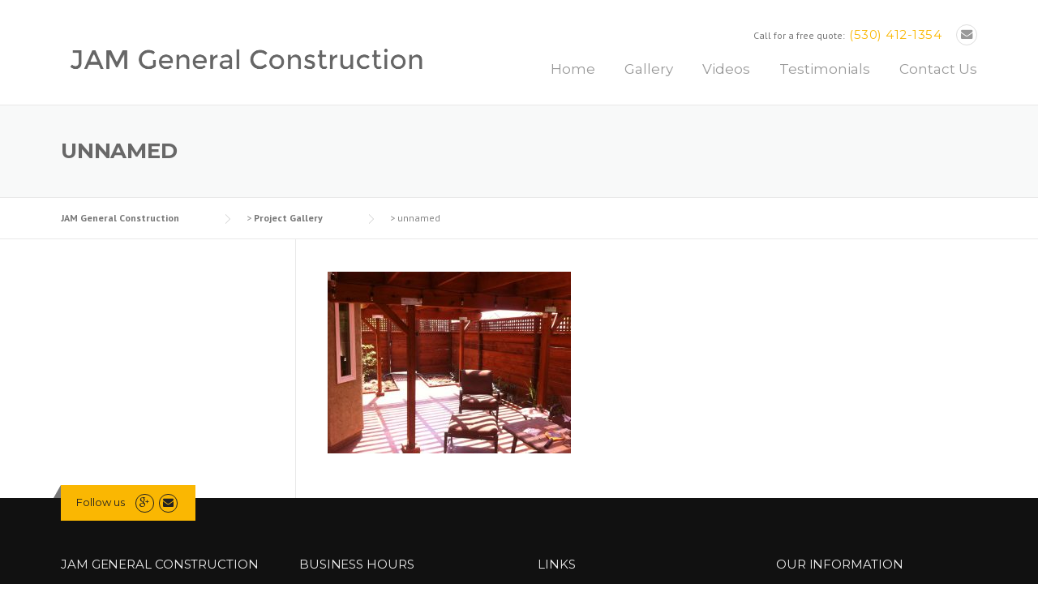

--- FILE ---
content_type: text/plain
request_url: https://www.google-analytics.com/j/collect?v=1&_v=j102&a=386286088&t=pageview&_s=1&dl=https%3A%2F%2Fjamgeneralconstruction.com%2Fgallery%2Funnamed-4%2F&ul=en-us%40posix&dt=unnamed%20-%20JAM%20General%20Construction&sr=1280x720&vp=1280x720&_u=IEBAAEABAAAAACAAI~&jid=584167584&gjid=1698559905&cid=2031782328.1766409213&tid=UA-75807121-1&_gid=1843838624.1766409213&_r=1&_slc=1&z=1298923500
body_size: -454
content:
2,cG-ETP0DF6PW7